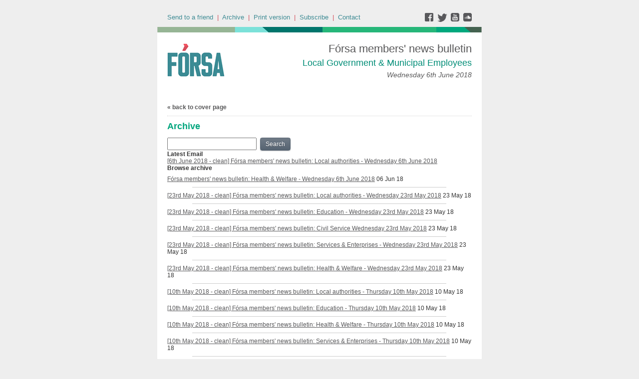

--- FILE ---
content_type: text/html;charset=UTF-8
request_url: https://forsatradeunion.newsweaver.com/designtest/1l3tdtrbazs?a=6&p=53467104&t=30063798
body_size: 9159
content:
<!DOCTYPE HTML PUBLIC "-//W3C//DTD HTML 4.01 Transitional//EN" "http://www.w3.org/TR/html4/loose.dtd">
<html lang="en">
<head><title>
Newsletter Archive</title>
	
	
	
			<meta property="og:title" content="Newsletter Archive" />
	<style title="notessa-stylesheet" media="all" type="text/css">
		
.title {
font-style: normal;
font-weight: normal;
}
div div.section-name, div div.section-name-selected {
font-style: normal;
font-weight: normal;
}
a {
text-decoration: none;
font-style: normal;
font-weight: normal;
}
a:hover, .link:hover {
text-decoration: none;
font-style: normal;
font-weight: normal;
}

table.nw_simple_table {border:0px;border-collapse:collapse;}
.nw_simple_table tbody tr td {padding:1px;}
.nw_simple_table tbody tr td p {margin:0;padding:0;}

table.nw_boxed_table {border:solid 1px #CCC;border-collapse:collapse;empty-cells:hide;}
.nw_boxed_table td {padding:4px;border:solid 1px #CCC;}
.nw_boxed_table td p {margin:0;padding:0;}

.nw_mce_notessa_macro {background:#E9E9E9;font-size:9px;font-family:Verdana, Geneva, sans-serif;font-weight:normal;-moz-border-radius:5px;-webkit-border-radius:5px;border:1px solid #47ADA8;padding:0px;overflow:visible;}

table.basic, .basic td {border:1px solid #CCC;border-collapse:collapse;font:Verdana, Helvetica, sans-serif;}
table.basic {border:none;border:1px solid #CCC;}
.basic thead th, .basic tbody th {background:#FFF;color:#666;padding:5px 10px;border-left:1px solid #CCC;}
.basic tbody th {background:#fafafb;border-top:1px solid #CCC;text-align:left;font-weight:normal;}
.basic tbody tr td {padding:5px 10px;color:#666;}
.basic tbody tr:hover {background:#FFF;}
.basic tbody tr:hover td {color:#454545;}
.basic tfoot td, .basic tfoot th {border-left:none;border-top:1px solid #CCC;padding:4px;background:#FFF;color:#666;}
.basic caption {text-align:left;font-size:120%;padding:10px 0;color:#666;}
.basic a:link {color:#666;}
.basic a:visited {color:#666;}
.basic a:hover {color:#003366;text-decoration:none;}
.basic a:active {color:#003366;}

table.blue_block {margin:0;padding:0;font:normal 0.9em tahoma, arial, sans-serif;line-height:1.4em;border-collapse:collapse;border:4px solid #ADBBCA;color:#4F6480;background:#F0F0F0;}
.blue_block caption {margin:0;height:32px;padding:0;color:#4F6480;line-height:2em;text-align:left;font:bold 150% georgia, serif;text-transform:uppercase;letter-spacing:0.14em;}
.blue_block thead {color:#fff;background:#5E7796;}
.blue_block thead tr th	{padding:4px 8px 4px 8px;}
.blue_block th {border: 4px solid #ADBBCA;}
.blue_block tfoot {background:#fff;}		
.blue_block tfoot tr td, .blue_block tfoot tr th, .blue_block tbody tr td {padding:4px;}
.blue_block tbody tr:hover {background:#fff;}
.blue_block tbody tr {border:4px solid #ADBBCA;}
.blue_block tbody th {padding:8px;border:4px solid #ADBBCA;}		
.blue_block tbody td {background:#E9ECEE;}
.blue_block tbody tr.odd {background:#C4CFDB;}		
.blue_block tbody tr.odd td {background:#F0F0F0;color:#4F6480;}		
.blue_block tbody tr.odd:hover {background:#fff;}		
.blue_block tbody tr th a:link {font:bold 0.9em tahoma, arial, sans-serif;color:#5E7796;text-decoration:underline;}		
.blue_block tbody tr th a:visited {font:bold 0.9em tahoma, arial, sans-serif;color:#5E7796;text-decoration:none;}
.blue_block tbody tr th a:hover {font:bold 0.9em tahoma, arial, sans-serif;color:#5E7796;text-decoration:none;}		
.blue_block tbody tr th a:active {font:bold 0.9em tahoma, arial, sans-serif;color:#5E7796;text-decoration:line-through;}
.blue_block tbody td a:link {font:normal 0.9em tahoma, arial, sans-serif;color:#808000;text-decoration:underline;}	
.blue_block tbody td a:visited {font:normal 0.9em tahoma, arial, sans-serif;color:#808000;text-decoration:none;}	
.blue_block tbody td a:hover {font:normal 0.9em tahoma, arial, sans-serif;color:#808000;text-decoration:none;}	
.blue_block tbody td a:active {font:normal 0.9em tahoma, arial, sans-serif;color:#808000;text-decoration:underline;}			
.blue_block tbody td a:visited:after {color:#808000;text-decoration:none;}

table.blue_dream {background:#D3E4E5;border:1px solid gray;border-collapse:collapse;color:#fff;font:normal 12px verdana, arial, helvetica, sans-serif;}
.blue_dream caption {border:1px solid #5C443A;color:#5C443A;font-weight:bold;letter-spacing:20px;padding:6px 4px 8px 0px;text-align:center;text-transform:uppercase;}
.blue_dream td, .blue_dream th {color:#363636;padding:.4em;}
.blue_dream tr {border:1px dotted gray;}
.blue_dream thead th, .blue_dream tfoot th, .blue_dream tbody th {background:#5C443A;color:#FFFFFF;padding:3px 10px 3px 10px;text-align:left;text-transform:uppercase;}
.blue_dream tbody td a {color:#363636;text-decoration:none;}
.blue_dream tbody td a:visited {color:gray;text-decoration:line-through;}
.blue_dream tbody td a:hover {text-decoration:underline;}
.blue_dream tbody th a {color:#363636;font-weight:normal;text-decoration:none;}
.blue_dream tbody th a:hover {color:#363636;}
.blue_dream tbody th, .blue_dream tbody td {text-align:left;vertical-align:top;}
.blue_dream tfoot td {background:#5C443A;color:#FFFFFF;padding-top:3px;}
.blue_dream tr.odd {background:#fff;}
.blue_dream tbody tr:hover {background:#99BCBF;border:1px solid #03476F;color:#000000;}

table.fresh_orange {background:#FFEFD5;border-spacing:0px;	border-collapse:collapse;font-family:Verdana, Geneva, Arial, Helvetica, sans-serif;font-size:small;}
.fresh_orange caption {text-align:left;font-weight:bolder;}
.fresh_orange thead {background:#FFA109;}
.fresh_orange thead th {border-bottom:1px outset;border-top:1px outset;padding-left:3px;padding-right:3px;}
.fresh_orange tfoot {background:#FFA109;}
.fresh_orange a {color:#000;}
.fresh_orange tbody th {background:#FFDCA2;border-bottom:1px solid #fff;font-size:medium;font-weight:normal;padding-left:2px;padding-bottom:4px;text-align:left;vertical-align: top;}
.fresh_orange tbody td {border:0px none;border-bottom:1px solid #FFA109;padding-left:3px;text-align:left;vertical-align:top;}
.fresh_orange tbody tr.odd {background:#FFF8EA;}
.fresh_orange tbody tr.odd th {background:#FFE2B0;}
.fresh_orange tbody td a {background-position:top left;min-height:20px;padding-left:20px;float:left;padding-right:4px;}
.fresh_orange tbody tr th+td a {background-image:none;padding:inherit;float:inherit;}

table.green_envy { border-collapse:collapse;border:1px solid #03476F;font:normal 11px verdana, arial, helvetica, sans-serif;color:#363636;background:#92C428;}
.green_envy caption {text-align:center;font:bold 18px arial, helvetica, sans-serif;background:transparent;padding:6px 4px 8px 0px;color:#03476F;text-transform:uppercase;}
.green_envy td, .green_envy th {border:1px dotted #03476F;padding:.4em;color:#363636;}
.green_envy thead th, .green_envy tfoot th, .green_envy tbody th {font:bold 11px verdana, arial, helvetica, sans-serif;border:1px solid #03476F;text-align:left;background:#4591AD;color:#FFFFFF;padding-top:3px;}
.green_envy tbody td a {background:transparent;text-decoration:none;color:#363636;}
.green_envy tbody td a:hover {background:#C2F64D;color:#363636;}
.green_envy tbody th a {font:normal 11px verdana, arial, helvetica, sans-serif;background:transparent;text-decoration:none;font-weight:normal;color:#363636;}
.green_envy tbody th a:hover {background:transparent;color:#363636;}
.green_envy tbody th, .green_envy tbody td {vertical-align:top;text-align:left;}
.green_envy tfoot td {border:1px solid #03476F;background:#4591AD;padding-top:3px;color:#FFFFFF;}
.green_envy tr.odd {background:#AEE239;}
.green_envy tbody tr:hover {background:#FFD800;border:1px solid #03476F;color:#FFFFFF;}
.green_envy tbody tr:hover th, .green_envy tbody tr.odd:hover th {background:#FFD800;color:#FFFFFF;}

table.ice_blue {border-collapse:collapse;background:#EFF4FB;border-left:1px solid #686868;border-right:1px solid #686868;font:0.8em/145% 'Trebuchet MS',helvetica,arial,verdana;color:#333;}
.ice_blue td, .ice_blue th {padding:5px;}
.ice_blue caption {padding:0 0 .5em 0;text-align:left;font-size:1.4em;font-weight:bold;text-transform:uppercase;color:#333;background:transparent;}
.ice_blue a {color:#950000;text-decoration:none;}
.ice_blue a:link {}
.ice_blue a:visited {font-weight:normal;color:#666;text-decoration: line-through;}
.ice_blue a:hover {border-bottom:1px dashed #bbb;}
.ice_blue thead th, .ice_blue tfoot th, .ice_blue tfoot td, .ice_blue tbody th {background:#333;color:#fff;}
.ice_blue tfoot td {text-align:right;}
.ice_blue tbody th, .ice_blue tbody td {border-bottom:dotted 1px #333;}
.ice_blue tbody th {white-space:nowrap;}
.ice_blue tbody th a {color:#333;}
.ice_blue tbody tr:hover {background:#fafafa;}

table.matrix {border-collapse:collapse;border:none;font:normal 11px helvetica, verdana, arial, sans-serif;background-color:#0E0E0E;background-repeat:repeat;border-spacing:1px;}
.matrix caption {text-align:left;font:normal 11px helvetica, verdana, arial, sans-serif;background:transparent;}
.matrix td, .matrix th {border:none;padding:.8em;color:#FFFFFF;}
.matrix thead th, .matrix tfoot th, .matrix tbody th {font:bold 10px helvetica, verdana, arial, sans-serif;border:none;text-align:left;background:#000000;color:#00FF0C;padding-top:4px;}
.matrix tbody td a {background:transparent;text-decoration:none;color:#9F9F9F;}
.matrix tbody td a:hover {background:transparent;color:#FFFFFF;}
.matrix tbody th a {font:bold 11px helvetica, verdana, arial, sans-serif;background:transparent;text-decoration:none;font-weight:normal;color:#9F9F9F;}
.matrix tbody th a:hover {background:transparent;color:#FFFFFF;}
.matrix tbody th, .matrix tbody td {vertical-align:top;text-align:left;}
.matrix tr.odd {background:#000000;}
.matrix tbody tr:hover {background:#0E0E0E;}
.matrix tbody tr:hover th, .matrix tbody tr.odd:hover th {background:#0E0E0E;}

table.modern_blue {border-collapse:collapse;text-align:left;font-family:Helvetica, Arial, sans-serif;}
.modern_blue caption {text-transform:uppercase;font-size:2em;color:#000000;text-align:left;font-weight:bolder;border-bottom:6px solid #000;}
.modern_blue thead tr th, .modern_blue tbody tr th {color:#0099ff;text-transform:uppercase;text-align:center;padding:0.4em 0;border-bottom:3px solid #000;}
.modern_blue tfoot th, .modern_blue tfoot td {border-top:3px solid #000;}
.modern_blue tr td, .modern_blue tr th {border-bottom:1px solid #000;padding:0.6em 0.4em;line-height:1.5em;}
.modern_blue tbody th a {text-transform:uppercase;}
.modern_blue tbody a, .modern_blue tbody a:link {color:#0099ff;font-weight:bold;text-decoration:none;}
.modern_blue tbody a:visited {color:#000;}

table.popstar {font:75%/1.5em arial, geneva, sans-serif;border-collapse:collapse;}
.popstar caption {margin:0;border-bottom:4px solid #fff;padding:10px;background:#F8F12A;text-align:left;font:bold 250%/1em arial, geneva, sans-serif;color:#000;text-transform:uppercase;letter-spacing:0.1em;width:auto;}	
.popstar tbody {background:#acc;}
.popstar tbody td {font-size:100%;letter-spacing:0.05em;}
.popstar tbody td, .popstar th {border-bottom:4px solid #fff;border-left:1px dotted #fff;vertical-align:top;padding:10px;}
.popstar thead th, .popstar tbody th {padding:5px 10px;text-align:left;background:#DF3985;color:#fff;text-transform:uppercase;letter-spacing:0.2em;font-weight:bold;font-size:110%;}
.popstar tbody th {padding:10px 10px 10px 10px;text-align:left;font-size:110%;color:#fff;letter-spacing:0.1em;line-height:1.5em;text-transform:uppercase;}	
.popstar tbody tr.odd {background:#E6E0C0;}
.popstar tbody tr {background:#b6e5ff;}
.popstar tfoot th, .popstar tfoot td {margin:0;border-top:2px solid #fff;padding:5px 10px;text-align:left;background:#F8F12A;color:#000;}
.popstar tfoot th {text-transform:uppercase;letter-spacing:0.2em;border:none;}
.popstar tfoot td {padding-left:10px;}
.popstar tbody tr th a {color:#277ffe;display:block;}
.popstar tbody tr.odd th a {color:#555;display:block;}	
.popstar tbody td a {color:#DF3985;}
.popstar a:visited, .popstar tbody tr.odd th a:visited {color:#999;}

table.purple_rain {color:#000;font:100% "Verdana", "Helvetica", sans-serif;border:#ccc .1em solid;}
table.purple_rain, .purple_rain tr, .purple_rain th, .purple_rain td {margin:0;padding:0;border-spacing:0;border-collapse:collapse;}
.purple_rain caption {text-align:left;padding:.8em;color:white;background:#93c;height:2em;font-weight:bold;font-size:14pt;font-family:;border:#ccc .1em solid;}
.purple_rain thead {background:#c6f;}
.purple_rain thead th, .purple_rain tbody th {padding:.8em;text-align:left;color:#fff;font-weight:bold;background:#c6f;}
.purple_rain tfoot tr {color:#fff;background:#93c;height:4em;font-weight:bold;}
.purple_rain tfoot {color:#000;background:#fff;}
.purple_rain tfoot tr th, .purple_rain tfoot tr td {border-top:0px;}
.purple_rain tfoot tr td {text-align:right;padding-right:2em;}
.purple_rain tbody tr.odd th {background:#edf;border-top:#ccc .1em solid;border-bottom:#ccc .1em solid;}
.purple_rain tbody td a:hover {background:transparent;color:#f60;}
.purple_rain tbody tr td {background:#dce;color:#93c;height:4em;}
.purple_rain tbody tr.odd td {background:#edf;color:#93c;height:4em;border-top:#ccc .1em solid;border-bottom:#ccc .1em solid;}
.purple_rain tbody tr td {padding:0.1em 0.4em;border:0px;}
.purple_rain tbody tr th {padding-right:1em;text-align:left;font-weight:normal;}
.purple_rain a {color:#93c;text-decoration:none;font-weight:normal;}
.purple_rain a:hover {text-decoration:underline overline;color:#f66;}

table.seagrass {border-collapse:collapse;border:1px solid #839E99;background:#f1f8ee;font:.9em/1.2em Georgia, "Times New Roman", Times, serif;color:#033;}
.seagrass caption {font-size:1.3em;font-weight:bold;text-align:left;padding:1em 4px;}
.seagrass td, .seagrass th {padding:3px 3px .75em 3px;line-height:1.3em;}
.seagrass th {background:#839E99;color:#fff;font-weight:bold;text-align:left;padding-right:.5em;vertical-align:top;}
.seagrass thead th {background:#2C5755;text-align:center;}
.seagrass tr.odd td {background:#DBE6DD;}
.seagrass tr.odd th {background:#6E8D88;}
.seagrass td a, .seagrass td a:link {color:#325C91;}
.seagrass td a:visited {color:#466C8E;}
.seagrass td a:hover, .seagrass td a:focus {color:#1E4C94;}
.seagrass th a, .seagrass td a:active {color:#fff;}
.seagrass tfoot th, .seagrass tfoot td {background:#2C5755;color:#fff;}
.seagrass th+td {padding-left:.5em;}

table.simple_blue {font:80% Verdana, Arial, Helvetica, sans-serif;color:#000;text-align:left;border-collapse:collapse;border:1px solid #666666;border-top:none;}
.simple_blue a {text-decoration:underline;}
.simple_blue a:visited {text-decoration:none;}
.simple_blue tr.odd {background-color:#ebf3ff;}
.simple_blue tr a {color:#000000;}
.simple_blue tr:hover a {color:#ffffff;}
.simple_blue tr:hover, .simple_blue tr.odd:hover {background-color:#3d80df;color:#ffffff;}
.simple_blue caption {height:45px;line-height:44px;color:#60634E;font-weight:bold;text-align:center;margin:0;padding:0;margin-left:-1px;background:#ffffff;background-position:50% top;border-left:2px solid #616161;border-right:2px solid #616161;}
.simple_blue thead th, .simple_blue tbody th  {font-size:105%;color:#000000;background:#90BCF9;height:33px;}
.simple_blue thead th:hover {background:#ffffff;}
.simple_blue tr {vertical-align:top;}
.simple_blue tr, .simple_blue th, .simple_blue td {padding:.75em;}
.simple_blue td {border-left:1px solid #dadada;}
.simple_blue tfoot tr {background:#fff;}
.simple_blue tfoot td, .simple_blue tfoot th{color:#000;border:0px;}

table.simple_grey {font:85% "Lucida Grande", "Lucida Sans Unicode", "Trebuchet MS", sans-serif;padding:0;margin:0;border-collapse:collapse;color:#333;background:#F3F5F7;}
.simple_grey a {color:#3A4856;text-decoration:none;border-bottom:1px solid #C6C8CB;}  
.simple_grey a:visited {color:#777;}
.simple_grey a:hover {color:#000;}  
.simple_grey caption {text-align:left;text-transform:uppercase;padding-bottom:10px;font:200% "Lucida Grande", "Lucida Sans Unicode", "Trebuchet MS", sans-serif;}
.simple_grey tbody th {background:#3A4856;padding:15px 10px;color:#fff;text-align:left;font-weight:normal;}
.simple_grey tbody, .simple_grey thead {border-left:1px solid #EAECEE;border-right:1px solid #EAECEE;}
.simple_grey tbody {border-bottom:1px solid #EAECEE;}
.simple_grey tbody td {padding:10px;text-align:left;}
.simple_grey tbody tr {background:#F3F5F7;}
.simple_grey tbody tr.odd {background:#F0F2F4;}
.simple_grey tbody  tr:hover {background:#EAECEE;color:#111;}
.simple_grey tfoot td, .simple_grey tfoot th, .simple_grey tfoot tr {text-align:left;font:120% "Lucida Grande", "Lucida Sans Unicode", "Trebuchet MS", sans-serif;text-transform:uppercase;background:#fff;padding:10px;}

table.subtle_gold {border-collapse:collapse;border:2px solid #996;font:normal 80%/140% verdana, arial, helvetica, sans-serif;color:#333;background:#fffff0;}
.subtle_gold caption {padding:0 .4em .4em;text-align:left;font-size:1em;font-weight:bold;text-transform:uppercase;color:#333;background:transparent;}
.subtle_gold td, .subtle_gold th {border:1px solid #cc9;padding:.3em;}
.subtle_gold thead th, .subtle_gold tfoot th, .subtle_gold tbody th {border:1px solid #cc9;text-align:left;font-size:1em;font-weight:bold;color:#444;background:#dbd9c0;}
.subtle_gold tbody td a {background:transparent;color:#72724c;text-decoration:none;border-bottom:1px dotted #cc9;}
.subtle_gold tbody td a:hover {background:transparent;color:#666;border-bottom:1px dotted #72724c;}
.subtle_gold tbody th a {background:transparent;color:#72724c;text-decoration:none;font-weight:bold;border-bottom:1px dotted #cc9;}
.subtle_gold tbody th a:hover {background:transparent;color:#666;border-bottom:1px dotted #72724c;}
.subtle_gold tbody th, .subtle_gold tbody td {vertical-align:top;text-align:left;}
.subtle_gold tfoot td {border:1px solid #996;}
.subtle_gold tr.odd {color:#333;background:#f7f5dc;}
.subtle_gold tbody tr:hover {color:#333;background:#fff;}
.subtle_gold tbody tr:hover th, .subtle_gold tbody tr.odd:hover th {color:#333;background:#ddd59b;}

table.wine_country {border-collapse:collapse;border:1px solid #38160C;font:normal 11px verdana, arial, helvetica, sans-serif;color:#F6ECF0;background:#641B35;}
.wine_country caption {text-align:left;font:normal 11px verdana, arial, helvetica, sans-serif;background:transparent;}
.wine_country td, .wine_country th {border:1px dashed #B85A7C;padding:.8em;color:#F6ECF0;}
.wine_country thead th, .wine_country tfoot th, .wine_country tbody th {font:bold 11px verdana, arial, helvetica, sans-serif;border:1px solid #A85070;text-align:left;background:#38160C;color:#F6ECF0;padding-top:6px;}
.wine_country tbody td a {background:transparent;text-decoration:none;color:#F6ECF0;}
.wine_country tbody td a:hover {background:transparent;color:#FFFFFF;}
.wine_country tbody th a {font:normal 11px verdana, arial, helvetica, sans-serif;background:transparent;text-decoration:none;font-weight:normal;color:#F6ECF0;}
.wine_country tbody th a:hover {background:transparent;color:#FFFFFF;}
.wine_country tbody th, .wine_country tbody td {vertical-align:top;text-align:left;}
.wine_country tfoot td {border:1px solid #38160C;background:#38160C;padding-top:6px;}
.wine_country tr.odd {background:#7B2342;}
.wine_country tbody tr:hover {background:#51152A;}
.wine_country tbody tr:hover th, .wine_country tbody tr.odd:hover th {background:#51152A;}
div.nw-sharingLinks-title {
   background-color:#eee;
   padding:4px;
}
ul.nw-sharingLinks-list { padding:4px; margin:0; list-style: none; }

div.nw-sharingLinks {
    z-index:1;
    position:absolute;
    background:#fff;
    border:solid 1px #999;
    width:200px;
}
li.nw-sharingLinks-link a {
   color:#000;
}
li.nw-sharingLinks-link img {
   vertical-align:middle;
}
span.nw-sharingLinks-bookmarkAndShare {
    float:left;
}
span.nw-sharingLinks-close {
    float:right;
}
span.nw-sharingLinks-close a {
  color: #000;
  text-decoration: none;
}
span.nw-sharingLinks-icons { vertical-align: middle; }
div.nw-comments-main,div.nw-comments-displayTitle,div.nw-comments-commentsList,div.nw-comments-pagination,div.nw-comments-post,div.nw-comments-post-form {
   width:100%;
}
div.nw-comments-author {
   font-weight:bold;
   padding-bottom:5px;
}
div.nw-comments-comment {
   border-bottom:1px #000 solid;
}
div.nw-comments-displayTitle {
   padding-bottom: 5px;
   border-bottom:1px #000 solid;
   font-weight:bold;
}
div.nw-comments-post {
   font-weight:bold;
}
div.nw-comments-date {
   padding-top:5px;
}
div.nw-comments-pagination {
   text-align:right;
}
div.nw-article-comment-validation-error{
   color:red;
}

.nw-error {
	border-color: red;
}

/* Wrapping DIV */
.nw-article-comments-show-div {
	margin-top: 8px;
	padding: 0px;
	background: transparent;
	overflow: hidden;
}

/* An Individual Comment */
div.nw-comments-comment {
	background: #FFFFFF;
	border: solid 1px #CCC;
	padding: 8px 8px 8px 12px;
	border-radius: 6px;
	margin-bottom: 8px;
}

/* Children Comments */
div.nw-comments-comment div.nw-comments-comment {
	border: none;
	background: transparent;
}

/* Nested Comment */
div.nw-comments-children {
	margin-top: 8px;
	border: solid 1px #CCC;
	border-radius: 6px;
	padding-left: 0;
	padding: 8px 0 0 0 ;
}

/* Reply Button */
.nw-comments-comment a.nw-comments-reply-button {
	*display: inline;
	display: inline-block;
	background: #F7F7F7;
	border: solid 1px #CCC;
	padding: 4px 8px;
	font-weight: normal;
	color: #000;
	cursor:pointer;
}
div.nw-comments-date {
	color: #999;
	font-size: 9px;
}

.nw-comments-sort {
	padding: 4px 0;
}

.nw-comment-footer a.nw-comments-reply-button  {
	float: right;
}

.nw-comment-footer .nw-comments-date {
	float: left;
	padding: 0;
}

.nw-comment-footer {
	clear: both;
	overflow: hidden;
	vertical-align: bottom;
	_zoom: 1; /* IE6 */
}

span.nw-article-options {
	display:inline;
}

/* Reply Form */
.nw-comments-post-form {
	background: #F7F7F7;
	padding: 8px 12px;
	margin-top: 8px;
	border: solid 1px #CCC;
	border-radius: 6px;
	margin-bottom: 8px;
}

.nw-comments-post-form .required {
	font-weight:bold;
	color:red;	 
}

div.nw-comments-children .nw-comments-post-form {
	background: #F7F7F7;
	margin-bottom: 0;
}

div.nw-comments-displayTitle {
	border-bottom: none;
}

div.nw-comments-main,div.nw-comments-displayTitle,div.nw-comments-commentsList,div.nw-comments-pagination,div.nw-comments-post,div.nw-comments-post-form {
   width:auto;
}

.nw-article-comment-validation-error,
.nw-article-comment-validation-thanks {
		margin-top: 12px;
}
.nw-comments-post-form .nw-textarea {
	width:100%;
	*width:98%;
	-webkit-box-sizing: border-box;
	-moz-box-sizing: border-box;
	box-sizing: border-box;
}

.nw-comments-awaiting-moderation .nw-comments-comment div { 
 font-style: italic;
 color: #999999;
}

.nw-submit {
	cursor:pointer;
}

.nw-comments-awaiting-moderation .nw-article-comment-validation-thanks {
 padding: 2px 12px 5px 12px; 
 font-style: italic;
}
.nw-comments-close {
    float:right;
    display:inline-block;
    padding:2px 5px;
    background:#ccc;
    cursor:pointer;
}

.nw-comments-close:hover {
    float:right;
    display:inline-block;
    padding:2px 5px;
    background:#ccc;
    color:#fff;
    cursor:pointer;
}
		
	</style>


				<link href="/v3files/shard1/63805/194505/5944593/2col.css?t=1753794166251" media="all" rel="stylesheet" type="text/css"/>
		<script type="text/javascript" src="/nwstatic/scripts/jQuery.js"></script>
		<script type="text/javascript" src="/nwstatic/scripts/jquery.ui.js"></script>
		<link href="/nwstatic/scripts/themes/newsweaver/jquery-ui.css" rel="stylesheet" type="text/css" />
	<script type="text/javascript" src="/nwstatic/scripts/fancybox/jquery.fancybox.js"></script>
	<link href="/nwstatic/scripts/fancybox/jquery.fancybox.css" rel="stylesheet" type="text/css" />
	<script type="text/javascript" src="/nwstatic/scripts/microsite.js"></script>
		<script type="text/javascript" src="https://apis.google.com/js/plusone.js"></script>
		<!--[if gt IE 6]><script type="text/javascript" src="https://connect.facebook.net/en_US/all.js#xfbml=1"></script><![endif]-->
		<!--[if !IE]> --><script type="text/javascript" src="https://connect.facebook.net/en_US/all.js#xfbml=1"></script><!-- <![endif]-->
		<script type="text/javascript" src="https://platform.twitter.com/widgets.js"></script>
		<script type="text/javascript" src="https://platform.linkedin.com/in.js" ></script>
	<link href="https://forsatradeunion.newsweaver.com/designtest/rss/" rel="alternate" title="Fórsa members' news bulletin" type="application/rss+xml">
	<link rel="canonical" href="http://forsatradeunion.newsweaver.com/designtest/1l3tdtrbazs" />
        <meta name="viewport" content="width=device-width, initial-scale=1, maximum-scale=1"> 
<meta name="x-apple-disable-message-reformatting"> <!--[if gte mso 9]><xml><o:OfficeDocumentSettings><o:AllowPNG/><o:PixelsPerInch>96</o:PixelsPerInch></o:OfficeDocumentSettings></xml><![endif]-->
</head>
<body style="margin:0; padding:0;">
<div class="content" id="wrapper">
<div class="nw_layout_LAYOUT1">
<table
 align="center"

 border="0" cellpadding="0" cellspacing="0" class="Generic" id="ArchivePage"
 style="

" width="647">
<tr><!-- buildCellForTableRow -->
<!-- buildCellForTableRow -->
<td id="header" valign="top"
		width="647">
<!-- renderCellComponentsList --><!-- renderCellComponentsList_list -->
<!-- renderTemplateComponent -->

<table id="nw_titlebar_wrapper" class="nw_component_wrapper" cellpadding="0" cellspacing="0"
>
<tr><td class="nw-componentSpacerMainCell"><!-- buildTemplateComponentStructure -->
<table cellpadding="0" cellspacing="0" class="ContentBlock" id="titlebar" style="margin-top:0px;margin-bottom:0px;margin-left:0px;margin-right:0px;" width="100%">
<tr><td class="nw-componentMainCell"><table style="width: 100%;" border="0" cellspacing="0" cellpadding="0">
<tbody>
<tr>
<td class="subtitle"><a href="https://forsatradeunion.newsweaver.com/designtest/1b9kyd2ggfs?lang=en&a=6&p=53467096&t=30063784" data-canonicalurl="http://forsatradeunion.newsweaver.com/designtest/66sp9ccjz19">Send to a friend</a>&nbsp; |&nbsp; <a href="https://forsatradeunion.newsweaver.com/designtest/1xyqrpqi3b4?lang=en&a=6&p=53467096&t=30063784" data-canonicalurl="http://forsatradeunion.newsweaver.com/designtest/1l3tdtrbazs">Archive</a>&nbsp; |&nbsp; <a href="https://forsatradeunion.newsweaver.com/designtest/1g382a96wsf?lang=en&a=6&p=53467096&t=30063784" data-canonicalurl="http://forsatradeunion.newsweaver.com/designtest/1t6dgsfg9r6">Print version</a>&nbsp; |&nbsp; <a href="https://forsatradeunion.newsweaver.com/designtest/19w0dbg7yy1?lang=en&a=6&p=53467096&t=30063784" data-canonicalurl="http://forsatradeunion.newsweaver.com/designtest/w1ax544kbsd">Subscribe</a>&nbsp; |&nbsp; <a href="mailto:info@forsa.ie">Contact</a></td>
<td class="email_date" style="text-align: right;"><a title="facebook" href="https://forsatradeunion.newsweaver.com/designtest/1u6t8ch2w8z/external?a=6&p=53467096&t=30063784" data-canonicalurl="https://www.facebook.com/forsaunionie"><img src="/v3files/shard1/63805/28/0eb3036b350f5c86ecf25b.png" width="25" height="18" alt="" /></a><a title="twitter" href="https://forsatradeunion.newsweaver.com/designtest/1lucpjd5pfy/external?a=6&p=53467096&t=30063784" data-canonicalurl="https://twitter.com/forsa_union_ie"><img src="/v3files/shard1/63805/05/3c1a6ce165757c5df5e53d.png" width="25" height="18" alt="" /></a><a title="youtube" href="https://forsatradeunion.newsweaver.com/designtest/d10pbpbqjxe/external?a=6&p=53467096&t=30063784" data-canonicalurl="https://www.youtube.com/channel/UCUL2HZMvQ2MT3L-PKc3k7iA"><img src="/v3files/shard1/63805/98/a37773e2279561896f68db.png" width="25" height="18" alt="" /></a><a title="soundcloud" href="https://forsatradeunion.newsweaver.com/designtest/1ufdo962l7l/external?a=6&p=53467096&t=30063784" data-canonicalurl="https://soundcloud.com/user-629136215"><img src="/v3files/shard1/63805/a7/14a0458a55d3cce761b0f0.png" width="19" height="18" alt="" /></a></td>
</tr>
</tbody>
</table>
</td></tr></table>
<!-- /buildTemplateComponentStructure --></td></tr>
</table>
<!-- /renderTemplateComponent -->
<!-- /renderCellComponentsList_list --><!-- renderCellComponentsList_list -->
<!-- renderTemplateComponent -->

<table id="nw_topbanner_wrapper" class="nw_component_wrapper" cellpadding="0" cellspacing="0"
>
<tr><td class="nw-componentSpacerMainCell"><!-- buildTemplateComponentStructure -->
<table cellpadding="0" cellspacing="0" class="ContentBlock" id="topbanner" style="margin-top:0px;margin-bottom:0px;margin-left:0px;margin-right:0px;" width="100%">
<tr><td class="nw-componentMainCell"><img alt="" src="/v3files/shard1/63805/b8/c943f683603eaf883ef909.jpg" width="650" height="11" />
</td></tr></table>
<!-- /buildTemplateComponentStructure --></td></tr>
</table>
<!-- /renderTemplateComponent -->
<!-- /renderCellComponentsList_list --><!-- renderCellComponentsList_list -->
<!-- renderTemplateComponent -->

<table id="nw_masthead_wrapper" class="nw_component_wrapper" cellpadding="0" cellspacing="0"
>
<tr><td class="nw-componentSpacerMainCell"><!-- buildTemplateComponentStructure -->
<table cellpadding="0" cellspacing="0" class="ContentBlock" id="masthead" style="margin-top:0px;margin-bottom:0px;margin-left:0px;margin-right:0px;" width="100%">
<tr><td class="nw-componentMainCell"><table style="width: 100%;" border="0" cellspacing="0" cellpadding="0">
<tbody>
<tr>
<td class="logo"><img alt="" src="/v3files/shard1/63805/19/44197e585c7e6622252be6.jpg" width="120" height="70" /></td>
<td class="RT_TBL">
<table style="width: 100%;" border="0" cellspacing="0" cellpadding="0">
<tbody>
<tr>
<td class="main_title" align="right">Fórsa members' news bulletin<br/></td>
</tr>
<tr>
<td class="sub_title" align="right">Local Government & Municipal Employees</td>
</tr>
<tr>
<td class="email_date" align="right">Wednesday 6th June 2018</td>
</tr>
</tbody>
</table>
</td>
</tr>
</tbody>
</table>
</td></tr></table>
<!-- /buildTemplateComponentStructure --></td></tr>
</table>
<!-- /renderTemplateComponent -->
<!-- /renderCellComponentsList_list --><!-- renderCellComponentsList_list -->
<!-- renderTemplateComponent -->


<!-- /renderTemplateComponent -->
<!-- /renderCellComponentsList_list -->

<!-- /renderCellComponentsList --></td> 
<!-- /buildCellForTableRow --></tr>
<tr><!-- buildCellForTableRow -->
<!-- buildCellForTableRow -->
<td id="main" valign="top"
		width="647">
<!-- renderCellComponentsList --><!-- renderCellComponentsList_list -->
<!-- renderTemplateComponent -->

<table id="nw_coverlink_wrapper" class="nw_component_wrapper" cellpadding="0" cellspacing="0"
>
<tr><td class="nw-componentSpacerMainCell"><!-- buildTemplateComponentStructure -->
<table cellpadding="0" cellspacing="0" class="ContentBlock" id="coverlink" style="margin-top:0px;margin-bottom:0px;margin-left:0px;margin-right:0px;" width="100%">
<tr><td class="nw-componentMainCell"><a href="https://forsatradeunion.newsweaver.com/designtest/16a2t6d19ns?lang=en&a=6&p=53467096&t=30063772" data-canonicalurl="http://forsatradeunion.newsweaver.com/designtest/fx6iqg14yme">&laquo; back to cover page</a>
</td></tr></table>
<!-- /buildTemplateComponentStructure --></td></tr>
</table>
<!-- /renderTemplateComponent -->
<!-- /renderCellComponentsList_list --><!-- renderCellComponentsList_list -->
<!-- renderTemplateComponent -->

<table cellspacing="0"
cellpadding="0"
id="searchboxDisplayTitle" class="DisplayTitle"><tr><td >
Archive
</td></tr></table>
<table id="nw_searchbox_wrapper" class="nw_component_wrapper" cellpadding="0" cellspacing="0"
>
<tr><td class="nw-componentSpacerMainCell"><!-- buildTemplateComponentStructure -->
<table cellpadding="0" cellspacing="0" class="SearchBox" id="searchbox" style="margin-top:0px;margin-bottom:0px;margin-left:0px;margin-right:0px;" width="100%">
<tr><td class="nw-componentMainCell"><form name="searchbox30063777" action="issueSearch.html?mailingRecordId=0011m8gou65ly0a010k7jh&subscriberId=&label=Search&lang=en" method="post">
<input type="text" name="query" id="query" class="nw-search-box"/>
<a id="searchboxLink30063777" href="#">Search</a>
</form>
</td></tr></table>
<!-- /buildTemplateComponentStructure --></td></tr>
</table>
<!-- /renderTemplateComponent -->
<!-- /renderCellComponentsList_list --><!-- renderCellComponentsList_list -->
<!-- renderTemplateComponent -->

<table id="nw_currentissuelink_wrapper" class="nw_component_wrapper" cellpadding="0" cellspacing="0"
>
<tr><td class="nw-componentSpacerMainCell"><!-- buildTemplateComponentStructure -->
<table cellpadding="0" cellspacing="0" class="ContentBlock" id="currentissuelink" style="margin-top:0px;margin-bottom:0px;margin-left:0px;margin-right:0px;" width="100%">
<tr><td class="nw-componentMainCell"><p><strong>Latest Email</strong></p><p><a href="https://forsatradeunion.newsweaver.com/designtest/16a2t6d19ns?lang=en&a=6&p=53467096&t=30063805" target="_blank" data-canonicalurl="http://forsatradeunion.newsweaver.com/designtest/fx6iqg14yme">[6th June 2018 - clean] Fórsa members' news bulletin: Local authorities - Wednesday 6th June 2018</a></p>
</td></tr></table>
<!-- /buildTemplateComponentStructure --></td></tr>
</table>
<!-- /renderTemplateComponent -->
<!-- /renderCellComponentsList_list --><!-- renderCellComponentsList_list -->
<!-- renderTemplateComponent -->

<table cellspacing="0"
cellpadding="0"
id="emaillistDisplayTitle" class="DisplayTitle"><tr><td >
Browse archive
</td></tr></table>
<table id="nw_emaillist_wrapper" class="nw_component_wrapper" cellpadding="0" cellspacing="0"
>
<tr><td class="nw-componentSpacerMainCell"><!-- buildTemplateComponentStructure -->
<table cellpadding="0" cellspacing="0" class="EmailList" id="emaillist" style="margin-top:0px;margin-bottom:0px;margin-left:0px;margin-right:0px;" width="100%">
<tr><td class="nw-componentMainCell"> <!-- [-ISSUES-] -->
<span class="title"><a href="https://forsatradeunion.newsweaver.com/designtest/d56qfcdx7t5?lang=en&a=6&p=53467096&t=30063776" alt="IssueFórsa members' news bulletin: Health & Welfare - Wednesday 6th June 2018" title="IssueFórsa members' news bulletin: Health & Welfare - Wednesday 6th June 2018" data-canonicalurl="http://forsatradeunion.newsweaver.com/designtest/1a9vkjcpdw6">Fórsa members' news bulletin: Health & Welfare - Wednesday 6th June 2018</a></span>
<span class="date"><a href="https://forsatradeunion.newsweaver.com/designtest/d56qfcdx7t5?lang=en&i=2&a=6&p=53467096&t=30063776" alt="IssueFórsa members' news bulletin: Health & Welfare - Wednesday 6th June 2018" title="IssueFórsa members' news bulletin: Health & Welfare - Wednesday 6th June 2018" data-canonicalurl="http://forsatradeunion.newsweaver.com/designtest/1a9vkjcpdw6">06 Jun 18</a></span>
<!-- Between Article Fragment --><table class="between_article_fragment" style="width: 100%;" border="0" cellspacing="0" cellpadding="0"><tbody><tr><td class="spacerCell"><img border="0" src="/nwstatic/spacer.gif" alt="" width="2" height="1"/></td><td class="divider_line"><img border="0" src="/nwstatic/spacer.gif" alt="" width="20" height="1"/></td><td class="spacerCell"><img border="0" src="/nwstatic/spacer.gif" alt="" width="2" height="1"/></td></tr><tr><td class="spacerCell"><img border="0" src="/nwstatic/spacer.gif" alt="" width="2" height="1"/></td><td><img border="0" src="/nwstatic/spacer.gif" alt="" width="20" height="1"/></td><td class="spacerCell"><img border="0" src="/nwstatic/spacer.gif" alt="" width="2" height="1"/></td></tr></tbody></table> <span class="title"><a href="https://forsatradeunion.newsweaver.com/designtest/1kdv1k0nt3o?lang=en&a=6&p=53467096&t=30063776" alt="Issue[23rd May 2018 - clean] Fórsa members' news bulletin: Local authorities - Wednesday 23rd May 2018" title="Issue[23rd May 2018 - clean] Fórsa members' news bulletin: Local authorities - Wednesday 23rd May 2018" data-canonicalurl="http://forsatradeunion.newsweaver.com/designtest/1f8s99nyadw">[23rd May 2018 - clean] Fórsa members' news bulletin: Local authorities - Wednesday 23rd May 2018</a></span>
<span class="date"><a href="https://forsatradeunion.newsweaver.com/designtest/1kdv1k0nt3o?lang=en&i=2&a=6&p=53467096&t=30063776" alt="Issue[23rd May 2018 - clean] Fórsa members' news bulletin: Local authorities - Wednesday 23rd May 2018" title="Issue[23rd May 2018 - clean] Fórsa members' news bulletin: Local authorities - Wednesday 23rd May 2018" data-canonicalurl="http://forsatradeunion.newsweaver.com/designtest/1f8s99nyadw">23 May 18</a></span>
<!-- Between Article Fragment --><table class="between_article_fragment" style="width: 100%;" border="0" cellspacing="0" cellpadding="0"><tbody><tr><td class="spacerCell"><img border="0" src="/nwstatic/spacer.gif" alt="" width="2" height="1"/></td><td class="divider_line"><img border="0" src="/nwstatic/spacer.gif" alt="" width="20" height="1"/></td><td class="spacerCell"><img border="0" src="/nwstatic/spacer.gif" alt="" width="2" height="1"/></td></tr><tr><td class="spacerCell"><img border="0" src="/nwstatic/spacer.gif" alt="" width="2" height="1"/></td><td><img border="0" src="/nwstatic/spacer.gif" alt="" width="20" height="1"/></td><td class="spacerCell"><img border="0" src="/nwstatic/spacer.gif" alt="" width="2" height="1"/></td></tr></tbody></table> <span class="title"><a href="https://forsatradeunion.newsweaver.com/designtest/1wr70otjiir?lang=en&a=6&p=53467096&t=30063776" alt="Issue[23rd May 2018 - clean] Fórsa members' news bulletin: Education - Wednesday 23rd May 2018" title="Issue[23rd May 2018 - clean] Fórsa members' news bulletin: Education - Wednesday 23rd May 2018" data-canonicalurl="http://forsatradeunion.newsweaver.com/designtest/1ltju9ngmc3">[23rd May 2018 - clean] Fórsa members' news bulletin: Education - Wednesday 23rd May 2018</a></span>
<span class="date"><a href="https://forsatradeunion.newsweaver.com/designtest/1wr70otjiir?lang=en&i=2&a=6&p=53467096&t=30063776" alt="Issue[23rd May 2018 - clean] Fórsa members' news bulletin: Education - Wednesday 23rd May 2018" title="Issue[23rd May 2018 - clean] Fórsa members' news bulletin: Education - Wednesday 23rd May 2018" data-canonicalurl="http://forsatradeunion.newsweaver.com/designtest/1ltju9ngmc3">23 May 18</a></span>
<!-- Between Article Fragment --><table class="between_article_fragment" style="width: 100%;" border="0" cellspacing="0" cellpadding="0"><tbody><tr><td class="spacerCell"><img border="0" src="/nwstatic/spacer.gif" alt="" width="2" height="1"/></td><td class="divider_line"><img border="0" src="/nwstatic/spacer.gif" alt="" width="20" height="1"/></td><td class="spacerCell"><img border="0" src="/nwstatic/spacer.gif" alt="" width="2" height="1"/></td></tr><tr><td class="spacerCell"><img border="0" src="/nwstatic/spacer.gif" alt="" width="2" height="1"/></td><td><img border="0" src="/nwstatic/spacer.gif" alt="" width="20" height="1"/></td><td class="spacerCell"><img border="0" src="/nwstatic/spacer.gif" alt="" width="2" height="1"/></td></tr></tbody></table> <span class="title"><a href="https://forsatradeunion.newsweaver.com/designtest/qp9dahwglrk?lang=en&a=6&p=53467096&t=30063776" alt="Issue[23rd May 2018 - clean] Fórsa members' news bulletin: Civil Service Wednesday 23rd May 2018" title="Issue[23rd May 2018 - clean] Fórsa members' news bulletin: Civil Service Wednesday 23rd May 2018" data-canonicalurl="http://forsatradeunion.newsweaver.com/designtest/1e6cot7hjvo">[23rd May 2018 - clean] Fórsa members' news bulletin: Civil Service Wednesday 23rd May 2018</a></span>
<span class="date"><a href="https://forsatradeunion.newsweaver.com/designtest/qp9dahwglrk?lang=en&i=2&a=6&p=53467096&t=30063776" alt="Issue[23rd May 2018 - clean] Fórsa members' news bulletin: Civil Service Wednesday 23rd May 2018" title="Issue[23rd May 2018 - clean] Fórsa members' news bulletin: Civil Service Wednesday 23rd May 2018" data-canonicalurl="http://forsatradeunion.newsweaver.com/designtest/1e6cot7hjvo">23 May 18</a></span>
<!-- Between Article Fragment --><table class="between_article_fragment" style="width: 100%;" border="0" cellspacing="0" cellpadding="0"><tbody><tr><td class="spacerCell"><img border="0" src="/nwstatic/spacer.gif" alt="" width="2" height="1"/></td><td class="divider_line"><img border="0" src="/nwstatic/spacer.gif" alt="" width="20" height="1"/></td><td class="spacerCell"><img border="0" src="/nwstatic/spacer.gif" alt="" width="2" height="1"/></td></tr><tr><td class="spacerCell"><img border="0" src="/nwstatic/spacer.gif" alt="" width="2" height="1"/></td><td><img border="0" src="/nwstatic/spacer.gif" alt="" width="20" height="1"/></td><td class="spacerCell"><img border="0" src="/nwstatic/spacer.gif" alt="" width="2" height="1"/></td></tr></tbody></table> <span class="title"><a href="https://forsatradeunion.newsweaver.com/designtest/7epa0u2vlcc?lang=en&a=6&p=53467096&t=30063776" alt="Issue[23rd May 2018 - clean] Fórsa members' news bulletin: Services & Enterprises - Wednesday 23rd May 2018" title="Issue[23rd May 2018 - clean] Fórsa members' news bulletin: Services & Enterprises - Wednesday 23rd May 2018" data-canonicalurl="http://forsatradeunion.newsweaver.com/designtest/1gzz576gbvh">[23rd May 2018 - clean] Fórsa members' news bulletin: Services & Enterprises - Wednesday 23rd May 2018</a></span>
<span class="date"><a href="https://forsatradeunion.newsweaver.com/designtest/7epa0u2vlcc?lang=en&i=2&a=6&p=53467096&t=30063776" alt="Issue[23rd May 2018 - clean] Fórsa members' news bulletin: Services & Enterprises - Wednesday 23rd May 2018" title="Issue[23rd May 2018 - clean] Fórsa members' news bulletin: Services & Enterprises - Wednesday 23rd May 2018" data-canonicalurl="http://forsatradeunion.newsweaver.com/designtest/1gzz576gbvh">23 May 18</a></span>
<!-- Between Article Fragment --><table class="between_article_fragment" style="width: 100%;" border="0" cellspacing="0" cellpadding="0"><tbody><tr><td class="spacerCell"><img border="0" src="/nwstatic/spacer.gif" alt="" width="2" height="1"/></td><td class="divider_line"><img border="0" src="/nwstatic/spacer.gif" alt="" width="20" height="1"/></td><td class="spacerCell"><img border="0" src="/nwstatic/spacer.gif" alt="" width="2" height="1"/></td></tr><tr><td class="spacerCell"><img border="0" src="/nwstatic/spacer.gif" alt="" width="2" height="1"/></td><td><img border="0" src="/nwstatic/spacer.gif" alt="" width="20" height="1"/></td><td class="spacerCell"><img border="0" src="/nwstatic/spacer.gif" alt="" width="2" height="1"/></td></tr></tbody></table> <span class="title"><a href="https://forsatradeunion.newsweaver.com/designtest/agvqbvuljs2?lang=en&a=6&p=53467096&t=30063776" alt="Issue[23rd May 2018 - clean] Fórsa members' news bulletin: Health & Welfare - Wednesday 23rd May 2018" title="Issue[23rd May 2018 - clean] Fórsa members' news bulletin: Health & Welfare - Wednesday 23rd May 2018" data-canonicalurl="http://forsatradeunion.newsweaver.com/designtest/1g1bgiiee20">[23rd May 2018 - clean] Fórsa members' news bulletin: Health & Welfare - Wednesday 23rd May 2018</a></span>
<span class="date"><a href="https://forsatradeunion.newsweaver.com/designtest/agvqbvuljs2?lang=en&i=2&a=6&p=53467096&t=30063776" alt="Issue[23rd May 2018 - clean] Fórsa members' news bulletin: Health & Welfare - Wednesday 23rd May 2018" title="Issue[23rd May 2018 - clean] Fórsa members' news bulletin: Health & Welfare - Wednesday 23rd May 2018" data-canonicalurl="http://forsatradeunion.newsweaver.com/designtest/1g1bgiiee20">23 May 18</a></span>
<!-- Between Article Fragment --><table class="between_article_fragment" style="width: 100%;" border="0" cellspacing="0" cellpadding="0"><tbody><tr><td class="spacerCell"><img border="0" src="/nwstatic/spacer.gif" alt="" width="2" height="1"/></td><td class="divider_line"><img border="0" src="/nwstatic/spacer.gif" alt="" width="20" height="1"/></td><td class="spacerCell"><img border="0" src="/nwstatic/spacer.gif" alt="" width="2" height="1"/></td></tr><tr><td class="spacerCell"><img border="0" src="/nwstatic/spacer.gif" alt="" width="2" height="1"/></td><td><img border="0" src="/nwstatic/spacer.gif" alt="" width="20" height="1"/></td><td class="spacerCell"><img border="0" src="/nwstatic/spacer.gif" alt="" width="2" height="1"/></td></tr></tbody></table> <span class="title"><a href="https://forsatradeunion.newsweaver.com/designtest/13u1x77yjfk?lang=en&a=6&p=53467096&t=30063776" alt="Issue[10th May 2018 - clean] Fórsa members' news bulletin: Local authorities - Thursday 10th May 2018" title="Issue[10th May 2018 - clean] Fórsa members' news bulletin: Local authorities - Thursday 10th May 2018" data-canonicalurl="http://forsatradeunion.newsweaver.com/designtest/joizyeespl5">[10th May 2018 - clean] Fórsa members' news bulletin: Local authorities - Thursday 10th May 2018</a></span>
<span class="date"><a href="https://forsatradeunion.newsweaver.com/designtest/13u1x77yjfk?lang=en&i=2&a=6&p=53467096&t=30063776" alt="Issue[10th May 2018 - clean] Fórsa members' news bulletin: Local authorities - Thursday 10th May 2018" title="Issue[10th May 2018 - clean] Fórsa members' news bulletin: Local authorities - Thursday 10th May 2018" data-canonicalurl="http://forsatradeunion.newsweaver.com/designtest/joizyeespl5">10 May 18</a></span>
<!-- Between Article Fragment --><table class="between_article_fragment" style="width: 100%;" border="0" cellspacing="0" cellpadding="0"><tbody><tr><td class="spacerCell"><img border="0" src="/nwstatic/spacer.gif" alt="" width="2" height="1"/></td><td class="divider_line"><img border="0" src="/nwstatic/spacer.gif" alt="" width="20" height="1"/></td><td class="spacerCell"><img border="0" src="/nwstatic/spacer.gif" alt="" width="2" height="1"/></td></tr><tr><td class="spacerCell"><img border="0" src="/nwstatic/spacer.gif" alt="" width="2" height="1"/></td><td><img border="0" src="/nwstatic/spacer.gif" alt="" width="20" height="1"/></td><td class="spacerCell"><img border="0" src="/nwstatic/spacer.gif" alt="" width="2" height="1"/></td></tr></tbody></table> <span class="title"><a href="https://forsatradeunion.newsweaver.com/designtest/1i99mlxg11x?lang=en&a=6&p=53467096&t=30063776" alt="Issue[10th May 2018 - clean] Fórsa members' news bulletin: Education - Thursday 10th May 2018" title="Issue[10th May 2018 - clean] Fórsa members' news bulletin: Education - Thursday 10th May 2018" data-canonicalurl="http://forsatradeunion.newsweaver.com/designtest/1m5ibyjk9hf">[10th May 2018 - clean] Fórsa members' news bulletin: Education - Thursday 10th May 2018</a></span>
<span class="date"><a href="https://forsatradeunion.newsweaver.com/designtest/1i99mlxg11x?lang=en&i=2&a=6&p=53467096&t=30063776" alt="Issue[10th May 2018 - clean] Fórsa members' news bulletin: Education - Thursday 10th May 2018" title="Issue[10th May 2018 - clean] Fórsa members' news bulletin: Education - Thursday 10th May 2018" data-canonicalurl="http://forsatradeunion.newsweaver.com/designtest/1m5ibyjk9hf">10 May 18</a></span>
<!-- Between Article Fragment --><table class="between_article_fragment" style="width: 100%;" border="0" cellspacing="0" cellpadding="0"><tbody><tr><td class="spacerCell"><img border="0" src="/nwstatic/spacer.gif" alt="" width="2" height="1"/></td><td class="divider_line"><img border="0" src="/nwstatic/spacer.gif" alt="" width="20" height="1"/></td><td class="spacerCell"><img border="0" src="/nwstatic/spacer.gif" alt="" width="2" height="1"/></td></tr><tr><td class="spacerCell"><img border="0" src="/nwstatic/spacer.gif" alt="" width="2" height="1"/></td><td><img border="0" src="/nwstatic/spacer.gif" alt="" width="20" height="1"/></td><td class="spacerCell"><img border="0" src="/nwstatic/spacer.gif" alt="" width="2" height="1"/></td></tr></tbody></table> <span class="title"><a href="https://forsatradeunion.newsweaver.com/designtest/1swcc7p3og9?lang=en&a=6&p=53467096&t=30063776" alt="Issue[10th May 2018 - clean] Fórsa members' news bulletin: Health & Welfare - Thursday 10th May 2018" title="Issue[10th May 2018 - clean] Fórsa members' news bulletin: Health & Welfare - Thursday 10th May 2018" data-canonicalurl="http://forsatradeunion.newsweaver.com/designtest/1ahd387i4j4">[10th May 2018 - clean] Fórsa members' news bulletin: Health & Welfare - Thursday 10th May 2018</a></span>
<span class="date"><a href="https://forsatradeunion.newsweaver.com/designtest/1swcc7p3og9?lang=en&i=2&a=6&p=53467096&t=30063776" alt="Issue[10th May 2018 - clean] Fórsa members' news bulletin: Health & Welfare - Thursday 10th May 2018" title="Issue[10th May 2018 - clean] Fórsa members' news bulletin: Health & Welfare - Thursday 10th May 2018" data-canonicalurl="http://forsatradeunion.newsweaver.com/designtest/1ahd387i4j4">10 May 18</a></span>
<!-- Between Article Fragment --><table class="between_article_fragment" style="width: 100%;" border="0" cellspacing="0" cellpadding="0"><tbody><tr><td class="spacerCell"><img border="0" src="/nwstatic/spacer.gif" alt="" width="2" height="1"/></td><td class="divider_line"><img border="0" src="/nwstatic/spacer.gif" alt="" width="20" height="1"/></td><td class="spacerCell"><img border="0" src="/nwstatic/spacer.gif" alt="" width="2" height="1"/></td></tr><tr><td class="spacerCell"><img border="0" src="/nwstatic/spacer.gif" alt="" width="2" height="1"/></td><td><img border="0" src="/nwstatic/spacer.gif" alt="" width="20" height="1"/></td><td class="spacerCell"><img border="0" src="/nwstatic/spacer.gif" alt="" width="2" height="1"/></td></tr></tbody></table> <span class="title"><a href="https://forsatradeunion.newsweaver.com/designtest/geh4fehvj0u?lang=en&a=6&p=53467096&t=30063776" alt="Issue[10th May 2018 - clean] Fórsa members' news bulletin: Services & Enterprises - Thursday 10th May 2018" title="Issue[10th May 2018 - clean] Fórsa members' news bulletin: Services & Enterprises - Thursday 10th May 2018" data-canonicalurl="http://forsatradeunion.newsweaver.com/designtest/1wljhkyq4x8">[10th May 2018 - clean] Fórsa members' news bulletin: Services & Enterprises - Thursday 10th May 2018</a></span>
<span class="date"><a href="https://forsatradeunion.newsweaver.com/designtest/geh4fehvj0u?lang=en&i=2&a=6&p=53467096&t=30063776" alt="Issue[10th May 2018 - clean] Fórsa members' news bulletin: Services & Enterprises - Thursday 10th May 2018" title="Issue[10th May 2018 - clean] Fórsa members' news bulletin: Services & Enterprises - Thursday 10th May 2018" data-canonicalurl="http://forsatradeunion.newsweaver.com/designtest/1wljhkyq4x8">10 May 18</a></span>
<!-- Between Article Fragment --><table class="between_article_fragment" style="width: 100%;" border="0" cellspacing="0" cellpadding="0"><tbody><tr><td class="spacerCell"><img border="0" src="/nwstatic/spacer.gif" alt="" width="2" height="1"/></td><td class="divider_line"><img border="0" src="/nwstatic/spacer.gif" alt="" width="20" height="1"/></td><td class="spacerCell"><img border="0" src="/nwstatic/spacer.gif" alt="" width="2" height="1"/></td></tr><tr><td class="spacerCell"><img border="0" src="/nwstatic/spacer.gif" alt="" width="2" height="1"/></td><td><img border="0" src="/nwstatic/spacer.gif" alt="" width="20" height="1"/></td><td class="spacerCell"><img border="0" src="/nwstatic/spacer.gif" alt="" width="2" height="1"/></td></tr></tbody></table> <span class="title"><a href="https://forsatradeunion.newsweaver.com/designtest/1t1ldeegl2s?lang=en&a=6&p=53467096&t=30063776" alt="Issue[10th May 2018 - clean] Fórsa members' news bulletin: Civil Service Thursday 10th May 2018" title="Issue[10th May 2018 - clean] Fórsa members' news bulletin: Civil Service Thursday 10th May 2018" data-canonicalurl="http://forsatradeunion.newsweaver.com/designtest/822t1m000za">[10th May 2018 - clean] Fórsa members' news bulletin: Civil Service Thursday 10th May 2018</a></span>
<span class="date"><a href="https://forsatradeunion.newsweaver.com/designtest/1t1ldeegl2s?lang=en&i=2&a=6&p=53467096&t=30063776" alt="Issue[10th May 2018 - clean] Fórsa members' news bulletin: Civil Service Thursday 10th May 2018" title="Issue[10th May 2018 - clean] Fórsa members' news bulletin: Civil Service Thursday 10th May 2018" data-canonicalurl="http://forsatradeunion.newsweaver.com/designtest/822t1m000za">10 May 18</a></span>
<!-- Between Article Fragment --><table class="between_article_fragment" style="width: 100%;" border="0" cellspacing="0" cellpadding="0"><tbody><tr><td class="spacerCell"><img border="0" src="/nwstatic/spacer.gif" alt="" width="2" height="1"/></td><td class="divider_line"><img border="0" src="/nwstatic/spacer.gif" alt="" width="20" height="1"/></td><td class="spacerCell"><img border="0" src="/nwstatic/spacer.gif" alt="" width="2" height="1"/></td></tr><tr><td class="spacerCell"><img border="0" src="/nwstatic/spacer.gif" alt="" width="2" height="1"/></td><td><img border="0" src="/nwstatic/spacer.gif" alt="" width="20" height="1"/></td><td class="spacerCell"><img border="0" src="/nwstatic/spacer.gif" alt="" width="2" height="1"/></td></tr></tbody></table> <span class="title"><a href="https://forsatradeunion.newsweaver.com/designtest/1cu96cut1st?lang=en&a=6&p=53467096&t=30063776" alt="Issue[24th April 2018 - clean] Fórsa members' news bulletin: Civil Service Tuesday 24th April 2018" title="Issue[24th April 2018 - clean] Fórsa members' news bulletin: Civil Service Tuesday 24th April 2018" data-canonicalurl="http://forsatradeunion.newsweaver.com/designtest/l4ireawxywq">[24th April 2018 - clean] Fórsa members' news bulletin: Civil Service Tuesday 24th April 2018</a></span>
<span class="date"><a href="https://forsatradeunion.newsweaver.com/designtest/1cu96cut1st?lang=en&i=2&a=6&p=53467096&t=30063776" alt="Issue[24th April 2018 - clean] Fórsa members' news bulletin: Civil Service Tuesday 24th April 2018" title="Issue[24th April 2018 - clean] Fórsa members' news bulletin: Civil Service Tuesday 24th April 2018" data-canonicalurl="http://forsatradeunion.newsweaver.com/designtest/l4ireawxywq">24 Apr 18</a></span>
<!-- Between Article Fragment --><table class="between_article_fragment" style="width: 100%;" border="0" cellspacing="0" cellpadding="0"><tbody><tr><td class="spacerCell"><img border="0" src="/nwstatic/spacer.gif" alt="" width="2" height="1"/></td><td class="divider_line"><img border="0" src="/nwstatic/spacer.gif" alt="" width="20" height="1"/></td><td class="spacerCell"><img border="0" src="/nwstatic/spacer.gif" alt="" width="2" height="1"/></td></tr><tr><td class="spacerCell"><img border="0" src="/nwstatic/spacer.gif" alt="" width="2" height="1"/></td><td><img border="0" src="/nwstatic/spacer.gif" alt="" width="20" height="1"/></td><td class="spacerCell"><img border="0" src="/nwstatic/spacer.gif" alt="" width="2" height="1"/></td></tr></tbody></table> <span class="title"><a href="https://forsatradeunion.newsweaver.com/designtest/1ftp2lj5yro?lang=en&a=6&p=53467096&t=30063776" alt="Issue[24th April 2018 - clean] Fórsa members' news bulletin: Services & Enterprises - Tuesday 24th April 2018" title="Issue[24th April 2018 - clean] Fórsa members' news bulletin: Services & Enterprises - Tuesday 24th April 2018" data-canonicalurl="http://forsatradeunion.newsweaver.com/designtest/o03gq478efc">[24th April 2018 - clean] Fórsa members' news bulletin: Services & Enterprises - Tuesday 24th April 2018</a></span>
<span class="date"><a href="https://forsatradeunion.newsweaver.com/designtest/1ftp2lj5yro?lang=en&i=2&a=6&p=53467096&t=30063776" alt="Issue[24th April 2018 - clean] Fórsa members' news bulletin: Services & Enterprises - Tuesday 24th April 2018" title="Issue[24th April 2018 - clean] Fórsa members' news bulletin: Services & Enterprises - Tuesday 24th April 2018" data-canonicalurl="http://forsatradeunion.newsweaver.com/designtest/o03gq478efc">24 Apr 18</a></span>
<!-- Between Article Fragment --><table class="between_article_fragment" style="width: 100%;" border="0" cellspacing="0" cellpadding="0"><tbody><tr><td class="spacerCell"><img border="0" src="/nwstatic/spacer.gif" alt="" width="2" height="1"/></td><td class="divider_line"><img border="0" src="/nwstatic/spacer.gif" alt="" width="20" height="1"/></td><td class="spacerCell"><img border="0" src="/nwstatic/spacer.gif" alt="" width="2" height="1"/></td></tr><tr><td class="spacerCell"><img border="0" src="/nwstatic/spacer.gif" alt="" width="2" height="1"/></td><td><img border="0" src="/nwstatic/spacer.gif" alt="" width="20" height="1"/></td><td class="spacerCell"><img border="0" src="/nwstatic/spacer.gif" alt="" width="2" height="1"/></td></tr></tbody></table> <span class="title"><a href="https://forsatradeunion.newsweaver.com/designtest/1frqzjpmdq9?lang=en&a=6&p=53467096&t=30063776" alt="Issue[24th April 2018 - clean] Fórsa members' news bulletin: Health & Welfare - Tuesday 24th April 2018" title="Issue[24th April 2018 - clean] Fórsa members' news bulletin: Health & Welfare - Tuesday 24th April 2018" data-canonicalurl="http://forsatradeunion.newsweaver.com/designtest/sptq7b9otl4">[24th April 2018 - clean] Fórsa members' news bulletin: Health & Welfare - Tuesday 24th April 2018</a></span>
<span class="date"><a href="https://forsatradeunion.newsweaver.com/designtest/1frqzjpmdq9?lang=en&i=2&a=6&p=53467096&t=30063776" alt="Issue[24th April 2018 - clean] Fórsa members' news bulletin: Health & Welfare - Tuesday 24th April 2018" title="Issue[24th April 2018 - clean] Fórsa members' news bulletin: Health & Welfare - Tuesday 24th April 2018" data-canonicalurl="http://forsatradeunion.newsweaver.com/designtest/sptq7b9otl4">24 Apr 18</a></span>
<!-- Between Article Fragment --><table class="between_article_fragment" style="width: 100%;" border="0" cellspacing="0" cellpadding="0"><tbody><tr><td class="spacerCell"><img border="0" src="/nwstatic/spacer.gif" alt="" width="2" height="1"/></td><td class="divider_line"><img border="0" src="/nwstatic/spacer.gif" alt="" width="20" height="1"/></td><td class="spacerCell"><img border="0" src="/nwstatic/spacer.gif" alt="" width="2" height="1"/></td></tr><tr><td class="spacerCell"><img border="0" src="/nwstatic/spacer.gif" alt="" width="2" height="1"/></td><td><img border="0" src="/nwstatic/spacer.gif" alt="" width="20" height="1"/></td><td class="spacerCell"><img border="0" src="/nwstatic/spacer.gif" alt="" width="2" height="1"/></td></tr></tbody></table> <span class="title"><a href="https://forsatradeunion.newsweaver.com/designtest/2p32q8hftk6?lang=en&a=6&p=53467096&t=30063776" alt="Issue[24th April 2018 - clean] Fórsa members' news bulletin: Education - Tuesday 24th April 2018" title="Issue[24th April 2018 - clean] Fórsa members' news bulletin: Education - Tuesday 24th April 2018" data-canonicalurl="http://forsatradeunion.newsweaver.com/designtest/awadb1r63d1">[24th April 2018 - clean] Fórsa members' news bulletin: Education - Tuesday 24th April 2018</a></span>
<span class="date"><a href="https://forsatradeunion.newsweaver.com/designtest/2p32q8hftk6?lang=en&i=2&a=6&p=53467096&t=30063776" alt="Issue[24th April 2018 - clean] Fórsa members' news bulletin: Education - Tuesday 24th April 2018" title="Issue[24th April 2018 - clean] Fórsa members' news bulletin: Education - Tuesday 24th April 2018" data-canonicalurl="http://forsatradeunion.newsweaver.com/designtest/awadb1r63d1">24 Apr 18</a></span>
<!-- Between Article Fragment --><table class="between_article_fragment" style="width: 100%;" border="0" cellspacing="0" cellpadding="0"><tbody><tr><td class="spacerCell"><img border="0" src="/nwstatic/spacer.gif" alt="" width="2" height="1"/></td><td class="divider_line"><img border="0" src="/nwstatic/spacer.gif" alt="" width="20" height="1"/></td><td class="spacerCell"><img border="0" src="/nwstatic/spacer.gif" alt="" width="2" height="1"/></td></tr><tr><td class="spacerCell"><img border="0" src="/nwstatic/spacer.gif" alt="" width="2" height="1"/></td><td><img border="0" src="/nwstatic/spacer.gif" alt="" width="20" height="1"/></td><td class="spacerCell"><img border="0" src="/nwstatic/spacer.gif" alt="" width="2" height="1"/></td></tr></tbody></table> <span class="title"><a href="https://forsatradeunion.newsweaver.com/designtest/194sk16ndig?lang=en&a=6&p=53467096&t=30063776" alt="Issue[24th April 2018 - clean] Fórsa members' news bulletin: Local authorities - Tuesday 24th April 2018" title="Issue[24th April 2018 - clean] Fórsa members' news bulletin: Local authorities - Tuesday 24th April 2018" data-canonicalurl="http://forsatradeunion.newsweaver.com/designtest/1f9gtub8v7c">[24th April 2018 - clean] Fórsa members' news bulletin: Local authorities - Tuesday 24th April 2018</a></span>
<span class="date"><a href="https://forsatradeunion.newsweaver.com/designtest/194sk16ndig?lang=en&i=2&a=6&p=53467096&t=30063776" alt="Issue[24th April 2018 - clean] Fórsa members' news bulletin: Local authorities - Tuesday 24th April 2018" title="Issue[24th April 2018 - clean] Fórsa members' news bulletin: Local authorities - Tuesday 24th April 2018" data-canonicalurl="http://forsatradeunion.newsweaver.com/designtest/1f9gtub8v7c">24 Apr 18</a></span>
<!-- Between Article Fragment --><table class="between_article_fragment" style="width: 100%;" border="0" cellspacing="0" cellpadding="0"><tbody><tr><td class="spacerCell"><img border="0" src="/nwstatic/spacer.gif" alt="" width="2" height="1"/></td><td class="divider_line"><img border="0" src="/nwstatic/spacer.gif" alt="" width="20" height="1"/></td><td class="spacerCell"><img border="0" src="/nwstatic/spacer.gif" alt="" width="2" height="1"/></td></tr><tr><td class="spacerCell"><img border="0" src="/nwstatic/spacer.gif" alt="" width="2" height="1"/></td><td><img border="0" src="/nwstatic/spacer.gif" alt="" width="20" height="1"/></td><td class="spacerCell"><img border="0" src="/nwstatic/spacer.gif" alt="" width="2" height="1"/></td></tr></tbody></table> <span class="title"><a href="https://forsatradeunion.newsweaver.com/designtest/e6c3qqzxkyw?lang=en&a=6&p=53467096&t=30063776" alt="Issue[10th April 2018 - clean] Fórsa members' news bulletin: Civil Service Tuesday 10th April 2018" title="Issue[10th April 2018 - clean] Fórsa members' news bulletin: Civil Service Tuesday 10th April 2018" data-canonicalurl="http://forsatradeunion.newsweaver.com/designtest/1gxyq6ok1eb">[10th April 2018 - clean] Fórsa members' news bulletin: Civil Service Tuesday 10th April 2018</a></span>
<span class="date"><a href="https://forsatradeunion.newsweaver.com/designtest/e6c3qqzxkyw?lang=en&i=2&a=6&p=53467096&t=30063776" alt="Issue[10th April 2018 - clean] Fórsa members' news bulletin: Civil Service Tuesday 10th April 2018" title="Issue[10th April 2018 - clean] Fórsa members' news bulletin: Civil Service Tuesday 10th April 2018" data-canonicalurl="http://forsatradeunion.newsweaver.com/designtest/1gxyq6ok1eb">10 Apr 18</a></span>
<!-- Between Article Fragment --><table class="between_article_fragment" style="width: 100%;" border="0" cellspacing="0" cellpadding="0"><tbody><tr><td class="spacerCell"><img border="0" src="/nwstatic/spacer.gif" alt="" width="2" height="1"/></td><td class="divider_line"><img border="0" src="/nwstatic/spacer.gif" alt="" width="20" height="1"/></td><td class="spacerCell"><img border="0" src="/nwstatic/spacer.gif" alt="" width="2" height="1"/></td></tr><tr><td class="spacerCell"><img border="0" src="/nwstatic/spacer.gif" alt="" width="2" height="1"/></td><td><img border="0" src="/nwstatic/spacer.gif" alt="" width="20" height="1"/></td><td class="spacerCell"><img border="0" src="/nwstatic/spacer.gif" alt="" width="2" height="1"/></td></tr></tbody></table> <span class="title"><a href="https://forsatradeunion.newsweaver.com/designtest/yfa5433874d?lang=en&a=6&p=53467096&t=30063776" alt="Issue[10th April 2018 - clean] Fórsa members' news bulletin: Services & Enterprises - Tuesday 10th April 2018" title="Issue[10th April 2018 - clean] Fórsa members' news bulletin: Services & Enterprises - Tuesday 10th April 2018" data-canonicalurl="http://forsatradeunion.newsweaver.com/designtest/17hkwc1mo1o">[10th April 2018 - clean] Fórsa members' news bulletin: Services & Enterprises - Tuesday 10th April 2018</a></span>
<span class="date"><a href="https://forsatradeunion.newsweaver.com/designtest/yfa5433874d?lang=en&i=2&a=6&p=53467096&t=30063776" alt="Issue[10th April 2018 - clean] Fórsa members' news bulletin: Services & Enterprises - Tuesday 10th April 2018" title="Issue[10th April 2018 - clean] Fórsa members' news bulletin: Services & Enterprises - Tuesday 10th April 2018" data-canonicalurl="http://forsatradeunion.newsweaver.com/designtest/17hkwc1mo1o">10 Apr 18</a></span>
<!-- Between Article Fragment --><table class="between_article_fragment" style="width: 100%;" border="0" cellspacing="0" cellpadding="0"><tbody><tr><td class="spacerCell"><img border="0" src="/nwstatic/spacer.gif" alt="" width="2" height="1"/></td><td class="divider_line"><img border="0" src="/nwstatic/spacer.gif" alt="" width="20" height="1"/></td><td class="spacerCell"><img border="0" src="/nwstatic/spacer.gif" alt="" width="2" height="1"/></td></tr><tr><td class="spacerCell"><img border="0" src="/nwstatic/spacer.gif" alt="" width="2" height="1"/></td><td><img border="0" src="/nwstatic/spacer.gif" alt="" width="20" height="1"/></td><td class="spacerCell"><img border="0" src="/nwstatic/spacer.gif" alt="" width="2" height="1"/></td></tr></tbody></table> <span class="title"><a href="https://forsatradeunion.newsweaver.com/designtest/1qoyn6m9a1f?lang=en&a=6&p=53467096&t=30063776" alt="Issue[10th April 2018 - clean] Fórsa members' news bulletin: Health & Welfare - Tuesday 10th April 2018" title="Issue[10th April 2018 - clean] Fórsa members' news bulletin: Health & Welfare - Tuesday 10th April 2018" data-canonicalurl="http://forsatradeunion.newsweaver.com/designtest/zzh8dfw291k">[10th April 2018 - clean] Fórsa members' news bulletin: Health & Welfare - Tuesday 10th April 2018</a></span>
<span class="date"><a href="https://forsatradeunion.newsweaver.com/designtest/1qoyn6m9a1f?lang=en&i=2&a=6&p=53467096&t=30063776" alt="Issue[10th April 2018 - clean] Fórsa members' news bulletin: Health & Welfare - Tuesday 10th April 2018" title="Issue[10th April 2018 - clean] Fórsa members' news bulletin: Health & Welfare - Tuesday 10th April 2018" data-canonicalurl="http://forsatradeunion.newsweaver.com/designtest/zzh8dfw291k">10 Apr 18</a></span>
<!-- Between Article Fragment --><table class="between_article_fragment" style="width: 100%;" border="0" cellspacing="0" cellpadding="0"><tbody><tr><td class="spacerCell"><img border="0" src="/nwstatic/spacer.gif" alt="" width="2" height="1"/></td><td class="divider_line"><img border="0" src="/nwstatic/spacer.gif" alt="" width="20" height="1"/></td><td class="spacerCell"><img border="0" src="/nwstatic/spacer.gif" alt="" width="2" height="1"/></td></tr><tr><td class="spacerCell"><img border="0" src="/nwstatic/spacer.gif" alt="" width="2" height="1"/></td><td><img border="0" src="/nwstatic/spacer.gif" alt="" width="20" height="1"/></td><td class="spacerCell"><img border="0" src="/nwstatic/spacer.gif" alt="" width="2" height="1"/></td></tr></tbody></table> <span class="title"><a href="https://forsatradeunion.newsweaver.com/designtest/1jaeuh5hwyf?lang=en&a=6&p=53467096&t=30063776" alt="Issue[10th April 2018 - clean] Fórsa members' news bulletin: Education - Tuesday 10th April 2018" title="Issue[10th April 2018 - clean] Fórsa members' news bulletin: Education - Tuesday 10th April 2018" data-canonicalurl="http://forsatradeunion.newsweaver.com/designtest/12ysps6yubw">[10th April 2018 - clean] Fórsa members' news bulletin: Education - Tuesday 10th April 2018</a></span>
<span class="date"><a href="https://forsatradeunion.newsweaver.com/designtest/1jaeuh5hwyf?lang=en&i=2&a=6&p=53467096&t=30063776" alt="Issue[10th April 2018 - clean] Fórsa members' news bulletin: Education - Tuesday 10th April 2018" title="Issue[10th April 2018 - clean] Fórsa members' news bulletin: Education - Tuesday 10th April 2018" data-canonicalurl="http://forsatradeunion.newsweaver.com/designtest/12ysps6yubw">10 Apr 18</a></span>
</td></tr></table>
<!-- /buildTemplateComponentStructure --></td></tr>
</table>

<!-- /renderTemplateComponent -->
<!-- /renderCellComponentsList_list -->

<!-- /renderCellComponentsList --></td> 
<!-- /buildCellForTableRow --></tr>
<tr><!-- buildCellForTableRow -->
<!-- buildCellForTableRow -->
<td id="footer" valign="top"
		width="647">
<!-- renderCellComponentsList --><!-- renderCellComponentsList_list -->
<!-- renderTemplateComponent -->

<table id="nw_usefulhorizontal_wrapper" class="nw_component_wrapper" cellpadding="0" cellspacing="0"
>
<tr><td class="nw-componentSpacerMainCell"><!-- buildTemplateComponentStructure -->
<table cellpadding="0" cellspacing="0" class="ContentBlock" id="usefulhorizontal" style="margin-top:0px;margin-bottom:0px;margin-left:0px;margin-right:0px;" width="100%">
<tr><td class="nw-componentMainCell"><a href="https://forsatradeunion.newsweaver.com/designtest/1b9kyd2ggfs?lang=en&a=6&p=53467096&t=30063798" data-canonicalurl="http://forsatradeunion.newsweaver.com/designtest/66sp9ccjz19">Send to a friend</a>&nbsp; |&nbsp; <a href="https://forsatradeunion.newsweaver.com/designtest/1xyqrpqi3b4?lang=en&a=6&p=53467096&t=30063798" data-canonicalurl="http://forsatradeunion.newsweaver.com/designtest/1l3tdtrbazs">Archive</a>&nbsp; |&nbsp; <a href="https://forsatradeunion.newsweaver.com/designtest/1g382a96wsf?lang=en&a=6&p=53467096&t=30063798" data-canonicalurl="http://forsatradeunion.newsweaver.com/designtest/1t6dgsfg9r6">Print version</a>&nbsp; |&nbsp; <a href="https://forsatradeunion.newsweaver.com/designtest/19w0dbg7yy1?lang=en&a=6&p=53467096&t=30063798" data-canonicalurl="http://forsatradeunion.newsweaver.com/designtest/w1ax544kbsd">Subscribe</a>&nbsp; |&nbsp; <a href="mailto:info@forsa.ie">Contact</a>
</td></tr></table>
<!-- /buildTemplateComponentStructure --></td></tr>
</table>
<!-- /renderTemplateComponent -->
<!-- /renderCellComponentsList_list --><!-- renderCellComponentsList_list -->
<!-- renderTemplateComponent -->


<!-- /renderTemplateComponent -->
<!-- /renderCellComponentsList_list --><!-- renderCellComponentsList_list -->
<!-- renderTemplateComponent -->

<table id="nw_socialnetworks_wrapper" class="nw_component_wrapper" cellpadding="0" cellspacing="0"
>
<tr><td class="nw-componentSpacerMainCell"><!-- buildTemplateComponentStructure -->
<table cellpadding="0" cellspacing="0" class="ContentBlock" id="socialnetworks" style="margin-top:0px;margin-bottom:0px;margin-left:0px;margin-right:0px;" width="100%">
<tr><td class="nw-componentMainCell"><a title="facebook" href="https://forsatradeunion.newsweaver.com/designtest/1u6t8ch2w8z/external?a=6&p=53467096&t=30063800" data-canonicalurl="https://www.facebook.com/forsaunionie"><img src="/v3files/shard1/63805/28/0eb3036b350f5c86ecf25b.png" width="25" height="18" alt="" /></a><a title="twitter" href="https://forsatradeunion.newsweaver.com/designtest/1lucpjd5pfy/external?a=6&p=53467096&t=30063800" data-canonicalurl="https://twitter.com/forsa_union_ie"><img src="/v3files/shard1/63805/05/3c1a6ce165757c5df5e53d.png" width="25" height="18" alt="" /></a><a title="youtube" href="https://forsatradeunion.newsweaver.com/designtest/d10pbpbqjxe/external?a=6&p=53467096&t=30063800" data-canonicalurl="https://www.youtube.com/channel/UCUL2HZMvQ2MT3L-PKc3k7iA"><img src="/v3files/shard1/63805/98/a37773e2279561896f68db.png" width="25" height="18" alt="" /></a><a title="soundcloud" href="https://forsatradeunion.newsweaver.com/designtest/1ufdo962l7l/external?a=6&p=53467096&t=30063800" data-canonicalurl="https://soundcloud.com/user-629136215"><img src="/v3files/shard1/63805/a7/14a0458a55d3cce761b0f0.png" width="19" height="18" alt="" /></a>
</td></tr></table>
<!-- /buildTemplateComponentStructure --></td></tr>
</table>
<!-- /renderTemplateComponent -->
<!-- /renderCellComponentsList_list --><!-- renderCellComponentsList_list -->
<!-- renderTemplateComponent -->

<table id="nw_bottombanner_wrapper" class="nw_component_wrapper" cellpadding="0" cellspacing="0"
>
<tr><td class="nw-componentSpacerMainCell"><!-- buildTemplateComponentStructure -->
<table cellpadding="0" cellspacing="0" class="ContentBlock" id="bottombanner" style="margin-top:0px;margin-bottom:0px;margin-left:0px;margin-right:0px;" width="100%">
<tr><td class="nw-componentMainCell"><img alt="" src="/v3files/shard1/63805/23/b62b91f940b280a8d56687.jpg" width="650" height="64" />
</td></tr></table>
<!-- /buildTemplateComponentStructure --></td></tr>
</table>
<!-- /renderTemplateComponent -->
<!-- /renderCellComponentsList_list -->

<!-- /renderCellComponentsList --></td> 
<!-- /buildCellForTableRow --></tr>
</table>
<table align="center" id="after_text"><tr><td>
</td></tr></table>
</div>
</div>
<input type="hidden" id="nw-social-pageurl" value="https://forsatradeunion.newsweaver.com/designtest/1l3tdtrbazs" />
</body></html>
